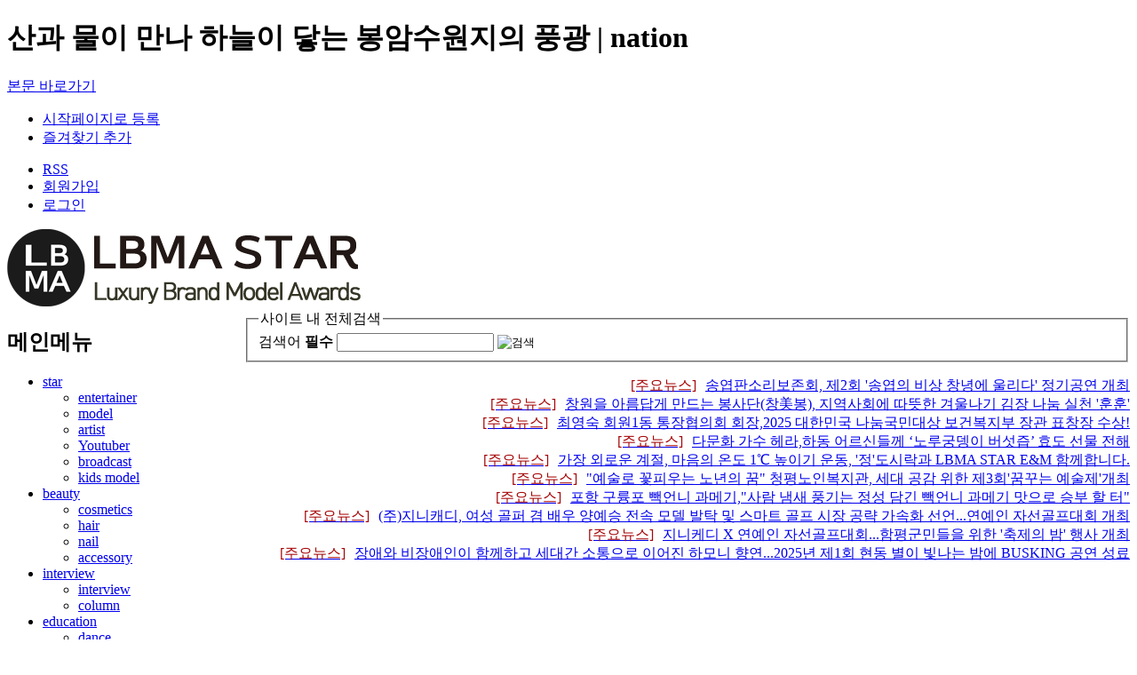

--- FILE ---
content_type: text/html; charset=utf-8
request_url: http://lbmastar.co.kr/news/viewpage.php?wr_id=5521
body_size: 49257
content:
<!doctype html>
<html lang="ko">
<head>
<meta charset="utf-8">
<meta name="google-site-verification" content="-477rJd806GKMWw0CvXrtZ0hj6jlQK0aYc-cg0W1O2s" />
<meta http-equiv="imagetoolbar" content="no">
<meta http-equiv="X-UA-Compatible" content="IE=10,chrome=1">
<meta name="title" content="산과 물이 만나 하늘이 닿는 봉암수원지의 풍광">
<meta name="description" content="[LBMA STAR]2022년 남부지역 장마기간(6월 23일~7월 24일)이 24일 오전 사실상 소멸됐다.새벽까지 내린 장맛비가 소강되면서 오전 마산봉암수원지로 산책을 시작했다.이…">
<meta name="keywords" content="Travel, nation ,LBMASTAR" />
<meta rel="image_src" href="http://lbmastar.co.kr/data/file/news/1949227467_BPfdY846_ff4f66aa90a6010805bfb5c367180c6991d4584c.jpg"/>
<meta rel="author" content="안기한"/>
<meta property="og:title" content="산과 물이 만나 하늘이 닿는 봉암수원지의 풍광">
<meta property="og:type" content="website">
<meta property="og:url" content="http://lbmastar.co.kr/news/viewpage.php?wr_id=5521">
<meta property="og:image" content="http://lbmastar.co.kr/data/file/news/1949227467_BPfdY846_ff4f66aa90a6010805bfb5c367180c6991d4584c.jpg">
<meta property="og:image:width" content="500" />
<meta property="og:image:height" content="500" />
<meta property="og:site_name" content="LBMA STAR">
<meta property="og:description" content="[LBMA STAR]2022년 남부지역 장마기간(6월 23일~7월 24일)이 24일 오전 사실상 소멸됐다.새벽까지 내린 장맛비가 소강되면서 오전 마산봉암수원지로 산책을 시작했다.이…">
<meta name="twitter:card" content="summary_large_image" />
<meta name="twitter:url" content="http://lbmastar.co.kr/news/viewpage.php?wr_id=5521" />
<meta name="twitter:title" content="산과 물이 만나 하늘이 닿는 봉암수원지의 풍광" />
<meta name="twitter:description" content="[LBMA STAR]2022년 남부지역 장마기간(6월 23일~7월 24일)이 24일 오전 사실상 소멸됐다.새벽까지 내린 장맛비가 소강되면서 오전 마산봉암수원지로 산책을 시작했다.이…" />
<meta name="twitter:image" content="http://lbmastar.co.kr/data/file/news/1949227467_BPfdY846_ff4f66aa90a6010805bfb5c367180c6991d4584c.jpg" />
<link rel="canonical" href="http://lbmastar.co.kr/news/viewpage.php?wr_id=5521">
<title>산과 물이 만나 하늘이 닿는 봉암수원지의 풍광 | nation | LBMA STAR</title>

<link rel="stylesheet" href="http://lbmastar.co.kr/theme/type01/css/default.css">
<link rel="stylesheet" href="http://lbmastar.co.kr/theme/type01/skin/ins_main_rolling/rolling1//style.rolling1.css">
<link rel="stylesheet" href="http://lbmastar.co.kr/theme/type01/skin/board/basic/style.css">
<link rel="stylesheet" href="http://lbmastar.co.kr/plugin/ins_rotate/slick.css">
<link rel="stylesheet" href="http://lbmastar.co.kr/plugin/ins_rotate/slick-theme.css">
<link rel="stylesheet" href="http://lbmastar.co.kr/theme/type01/skin/ins_main_rotate/rotate3//style.rotate3.css">
<!--[if lte IE 8]>
<script src="http://lbmastar.co.kr/js/html5.js"></script>
<![endif]-->

<script>
// 자바스크립트에서 사용하는 전역변수 선언
var g5_url       = "http://lbmastar.co.kr";
var g5_bbs_url   = "http://lbmastar.co.kr/bbs";
var g5_is_member = "";
var g5_is_admin  = "";
var g5_is_mobile = "";
var g5_bo_table  = "news";
var g5_sca       = "";
var g5_editor    = "smarteditor2";
var g5_cookie_domain = "";
</script>
<script src="http://lbmastar.co.kr/js/jquery-1.8.3.min.js"></script>
<script src="http://lbmastar.co.kr/js/jquery.menu.js"></script>
<script src="http://lbmastar.co.kr/js/common.js"></script>
<script src="http://lbmastar.co.kr/js/wrest.js"></script>


<!--기존배너임 현재 안씀
<script type="text/javascript">
$(function () {
 	  var cssTop = parseInt($("#quick").css("top"));
 	  
	  $(window).scroll(function () {
		  var position = $(window).scrollTop();
		  //느리게 할경우 1000이상 빠르게 할경우 100이하
		  $("#quick").stop().animate({ "top": (position + cssTop) + "px" }, 300); 
  	  });
  
 	 var cssTop = parseInt($("#quick").css("top"));
 	
	  $(window).scroll(function () {
		  var position = $(window).scrollTop();
		  //느리게 할경우 1000이상 빠르게 할경우 100이하
		  $("#quick").stop().animate({ "top": (position + cssTop) + "px" }, 300);
  	 });
});
</script> 
-->

<!-- 퀵배너 스크립트 시작 -->
<script type="text/javascript">
$(function(){
    var $win = $(window);
    var top = $(window).scrollTop(); // 현재 스크롤바의 위치값을 반환합니다.

    /*사용자 설정 값 시작*/
    var speed          = 300;     // 따라다닐 속도 : "slow", "normal", or "fast" or numeric(단위:msec)
    var easing         = 'linear'; // 따라다니는 방법 기본 두가지 linear, swing
    var $layer         = $('#quick_banner_left'); // 레이어 셀렉팅
    var layerTopOffset = 0;   // 레이어 높이 상한선, 단위:px
    $layer.css('position', 'absolute');
    /*사용자 설정 값 끝*/

    // 스크롤 바를 내린 상태에서 리프레시 했을 경우를 위해
    if (top > 0 )
        $win.scrollTop(layerTopOffset+top);
    else
        $win.scrollTop(0);

    //스크롤이벤트가 발생하면
    $(window).scroll(function(){
        yPosition = $win.scrollTop() - 123;
        if (yPosition < 0)
        {
            yPosition = 0;
        }
        $layer.animate({"top":yPosition }, {duration:speed, easing:easing, queue:false});
    });
});

$(function(){
    var $win = $(window);
    var top = $(window).scrollTop(); // 현재 스크롤바의 위치값을 반환합니다.

    /*사용자 설정 값 시작*/
    var speed          = 300;     // 따라다닐 속도 : "slow", "normal", or "fast" or numeric(단위:msec)
    var easing         = 'linear'; // 따라다니는 방법 기본 두가지 linear, swing
    var $layer         = $('#quick_banner_right'); // 레이어 셀렉팅
    var layerTopOffset = 0;   // 레이어 높이 상한선, 단위:px
    $layer.css('position', 'absolute');
    /*사용자 설정 값 끝*/

    // 스크롤 바를 내린 상태에서 리프레시 했을 경우를 위해
    if (top > 0 )
        $win.scrollTop(layerTopOffset+top);
    else
        $win.scrollTop(0);

    //스크롤이벤트가 발생하면
    $(window).scroll(function(){
        yPosition = $win.scrollTop() - 123;
        if (yPosition < 0)
        {
            yPosition = 0;
        }
        $layer.animate({"top":yPosition }, {duration:speed, easing:easing, queue:false});
    });
});

</script> 
<!-- 퀵배너 스크립트 끝 -->

<script src="http://lbmastar.co.kr/plugin/ins_jquery_ui/jquery-ui.js"></script>
<script src="http://lbmastar.co.kr/plugin/ins_rolling/jquery.syaku.rolling.js"></script>
<script src="http://lbmastar.co.kr/plugin/ins_rotate/slick.min.js"></script>
</head>
<body>
<!-- 상단 시작 { -->
<div id="hd">
    <h1 id="hd_h1">산과 물이 만나 하늘이 닿는 봉암수원지의 풍광 | nation</h1>
	
    <div id="skip_to_container"><a href="#container">본문 바로가기</a></div>
            
  <div class="clear"></div>
	<div id="top_menu">
		<ul id="tnb1">
			<li><a href="#" rel="nofollow">시작페이지로 등록</a></li>
			<li><a href="#" rel="nofollow">즐겨찾기 추가</a></li>
		</ul>
		<ul id="tnb">
						<li><a href="http://lbmastar.co.kr/bbs/ins_rss_list.php" rel="nofollow">RSS</a></li>
			<li><a href="http://lbmastar.co.kr/bbs/register.php" rel="nofollow">회원가입</a></li>
			<li><a href="http://lbmastar.co.kr/bbs/login.php" rel="nofollow">로그인</a></li>
					</ul>
		<div class="clear"></div>
	</div>  

  
    <div id="hd_wrapper">
    	<!-- 상단레이아웃 배너 -->
		<!--
    	<div id="banner_high_top1">			
			<div>
						
			</div>
		</div>
       -->
       <!-- 
	   <div id="banner_high_top2">
				       		
	   </div>
	     -->
	   <div id="logo">
		   <a href="http://lbmastar.co.kr">
			<img alt="" src="http://lbmastar.co.kr/data/logo/LG00001/1794362915__1cd37216d3d0139aaa0c56e4ac59d77b4a4de558.gif" style="width:398px;height:auto;">		   </a>
	   </div>
	   

		<div style="float:right;">
		   <fieldset id="hd_sch">
			   <legend>사이트 내 전체검색</legend>
			   <form name="fsearchbox" method="get" action="http://lbmastar.co.kr/bbs/search.php" onsubmit="return fsearchbox_submit(this);">
			   <input type="hidden" name="sfl" value="wr_subject||wr_content">
			   <input type="hidden" name="sop" value="and">
			   <label for="sch_stx" class="sound_only">검색어<strong class="sound_only"> 필수</strong></label>
			   <input type="text" name="stx" id="sch_stx" maxlength="20">
			   <input type="image" id="sch_submit" src="http://lbmastar.co.kr/theme/type01/img/btn_search01.gif" value="검색">
			 </form>

				<script>
				function fsearchbox_submit(f)
				{
					if (f.stx.value.length < 2) {
						alert("검색어는 두글자 이상 입력하십시오.");
						f.stx.select();
						f.stx.focus();
						return false;
					}

					// 검색에 많은 부하가 걸리는 경우 이 주석을 제거하세요.
					var cnt = 0;
					for (var i=0; i<f.stx.value.length; i++) {
						if (f.stx.value.charAt(i) == ' ')
							cnt++;
					}

					if (cnt > 1) {
						alert("빠른 검색을 위하여 검색어에 공백은 한개만 입력할 수 있습니다.");
						f.stx.select();
						f.stx.focus();
						return false;
					}

					return true;
				}
				</script>
			</fieldset>
			<div class="clear"></div>
			
			<!-- 추가함 2017.03.30 시작-->
			<div id="rolling" >
				<ul id="rolling1">
		<li style="display:block; text-overflow:ellipsis; overflow:hidden; white-space:nowrap; text-align:right"><a href="http://lbmastar.co.kr/news/2025/12/26/5875.html" ><span style="color:#a50507; margin-right:10px;">[주요뉴스]</span>송엽판소리보존회, 제2회 '송엽의 비상 창녕에 울리다' 정기공연 개최</a></li>
		<li style="display:block; text-overflow:ellipsis; overflow:hidden; white-space:nowrap; text-align:right"><a href="http://lbmastar.co.kr/news/2025/12/14/5874.html" ><span style="color:#a50507; margin-right:10px;">[주요뉴스]</span>창원을 아름답게 만드는 봉사단(창美봉), 지역사회에 따뜻한 겨울나기 김장 나눔 실천 '훈훈'</a></li>
		<li style="display:block; text-overflow:ellipsis; overflow:hidden; white-space:nowrap; text-align:right"><a href="http://lbmastar.co.kr/news/2025/12/14/5873.html" ><span style="color:#a50507; margin-right:10px;">[주요뉴스]</span>최영숙 회원1동 통장협의회 회장,2025 대한민국 나눔국민대상 보건복지부 장관 표창장 수상!</a></li>
		<li style="display:block; text-overflow:ellipsis; overflow:hidden; white-space:nowrap; text-align:right"><a href="http://lbmastar.co.kr/news/2025/12/07/5872.html" ><span style="color:#a50507; margin-right:10px;">[주요뉴스]</span>다문화 가수 헤라,하동 어르신들께 ‘노루궁뎅이 버섯즙’ 효도 선물 전해</a></li>
		<li style="display:block; text-overflow:ellipsis; overflow:hidden; white-space:nowrap; text-align:right"><a href="http://lbmastar.co.kr/news/2025/12/07/5871.html" ><span style="color:#a50507; margin-right:10px;">[주요뉴스]</span>가장 외로운 계절, 마음의 온도 1℃ 높이기 운동, '정'도시락과 LBMA STAR E&M 함께합니다.</a></li>
		<li style="display:block; text-overflow:ellipsis; overflow:hidden; white-space:nowrap; text-align:right"><a href="http://lbmastar.co.kr/news/2025/12/07/5870.html" ><span style="color:#a50507; margin-right:10px;">[주요뉴스]</span>"예술로 꽃피우는 노년의 꿈" 청평노인복지관, 세대 공감 위한 제3회'꿈꾸는 예술제'개최</a></li>
		<li style="display:block; text-overflow:ellipsis; overflow:hidden; white-space:nowrap; text-align:right"><a href="http://lbmastar.co.kr/news/2025/11/11/5869.html" ><span style="color:#a50507; margin-right:10px;">[주요뉴스]</span>포항 구륭포  빽언니 과메기,"사람 냄새 풍기는 정성 담긴 빽언니 과메기 맛으로 승부 할 터"</a></li>
		<li style="display:block; text-overflow:ellipsis; overflow:hidden; white-space:nowrap; text-align:right"><a href="http://lbmastar.co.kr/news/2025/11/10/5868.html" ><span style="color:#a50507; margin-right:10px;">[주요뉴스]</span>(주)지니캐디, 여성 골퍼 겸 배우 양예승 전속 모델 발탁 및 스마트 골프 시장 공략 가속화 선언...연예인 자선골프대회 개최</a></li>
		<li style="display:block; text-overflow:ellipsis; overflow:hidden; white-space:nowrap; text-align:right"><a href="http://lbmastar.co.kr/news/2025/11/09/5867.html" ><span style="color:#a50507; margin-right:10px;">[주요뉴스]</span>지니케디 X 연예인 자선골프대회...함평군민들을 위한 '축제의 밤' 행사 개최</a></li>
		<li style="display:block; text-overflow:ellipsis; overflow:hidden; white-space:nowrap; text-align:right"><a href="http://lbmastar.co.kr/news/2025/11/04/5866.html" ><span style="color:#a50507; margin-right:10px;">[주요뉴스]</span>장애와 비장애인이 함께하고 세대간 소통으로 이어진 하모니 향연...2025년 제1회 현동 별이 빛나는 밤에 BUSKING 공연 성료</a></li>
	</ul>

<script>
	var jrolling2 = $('#rolling1').jrolling({
		'items': '#rolling1 li',
		'width': '400px',
		'height': '15px',
		'auto': true,
		'move': 'up'
	});
</script>			</div>
			<!-- 추가함 2017.03.30 끝-->
		</div>		
        <div class="clear"></div>
    </div>

    <nav id="gnb">
        <h2>메인메뉴</h2>
        <ul id="gnb_1dul">
                     
            <li class="gnb_1dli" style="z-index:999">
                <a href="/news/viewpage.php?nk=10&nks=0" class="gnb_1da" style="">star</a>
                <ul class="gnb_2dul">
                    <li class="gnb_2dli"><a href="/news/viewpage.php?nk=10&nks=1010" class="gnb_2da">entertainer</a></li>
                                    <li class="gnb_2dli"><a href="/news/viewpage.php?nk=10&nks=1040" class="gnb_2da">model</a></li>
                                    <li class="gnb_2dli"><a href="/news/viewpage.php?nk=10&nks=1080" class="gnb_2da">artist</a></li>
                                    <li class="gnb_2dli"><a href="/news/viewpage.php?nk=10&nks=1090" class="gnb_2da">Youtuber</a></li>
                                    <li class="gnb_2dli"><a href="/news/viewpage.php?nk=10&nks=10a0" class="gnb_2da">broadcast</a></li>
                                    <li class="gnb_2dli"><a href="/news/viewpage.php?nk=10&nks=10b0" class="gnb_2da">kids model</a></li>
                </ul>
         </li>
                        
            <li class="gnb_1dli" style="z-index:998">
                <a href="/news/viewpage.php?nk=20&nks=0" class="gnb_1da" style="">beauty</a>
                <ul class="gnb_2dul">
                    <li class="gnb_2dli"><a href="/news/viewpage.php?nk=20&nks=2010" class="gnb_2da">cosmetics</a></li>
                                    <li class="gnb_2dli"><a href="/news/viewpage.php?nk=20&nks=2020" class="gnb_2da">hair</a></li>
                                    <li class="gnb_2dli"><a href="/news/viewpage.php?nk=20&nks=2050" class="gnb_2da">nail</a></li>
                                    <li class="gnb_2dli"><a href="/news/viewpage.php?nk=20&nks=2060" class="gnb_2da">accessory</a></li>
                </ul>
         </li>
                        
            <li class="gnb_1dli" style="z-index:997">
                <a href="/news/viewpage.php?nk=30&nks=0" class="gnb_1da" style="">interview</a>
                <ul class="gnb_2dul">
                    <li class="gnb_2dli"><a href="/news/viewpage.php?nk=30&nks=3010" class="gnb_2da">interview</a></li>
                                    <li class="gnb_2dli"><a href="/news/viewpage.php?nk=30&nks=3020" class="gnb_2da">column</a></li>
                </ul>
         </li>
                        
            <li class="gnb_1dli" style="z-index:996">
                <a href="/news/viewpage.php?nk=40&nks=0" class="gnb_1da" style="">education</a>
                <ul class="gnb_2dul">
                    <li class="gnb_2dli"><a href="/news/viewpage.php?nk=40&nks=4080" class="gnb_2da">dance</a></li>
                                    <li class="gnb_2dli"><a href="/news/viewpage.php?nk=40&nks=40a0" class="gnb_2da">walking</a></li>
                                    <li class="gnb_2dli"><a href="/news/viewpage.php?nk=40&nks=40b0" class="gnb_2da">pose</a></li>
                                    <li class="gnb_2dli"><a href="/news/viewpage.php?nk=40&nks=40c0" class="gnb_2da">photo</a></li>
                                    <li class="gnb_2dli"><a href="/news/viewpage.php?nk=40&nks=40d0" class="gnb_2da">education</a></li>
                </ul>
         </li>
                        
            <li class="gnb_1dli" style="z-index:995">
                <a href="/news/viewpage.php?nk=50&nks=0" class="gnb_1da" style="">health</a>
                <ul class="gnb_2dul">
                    <li class="gnb_2dli"><a href="/news/viewpage.php?nk=50&nks=5010" class="gnb_2da">hospital introduction</a></li>
                                    <li class="gnb_2dli"><a href="/news/viewpage.php?nk=50&nks=5020" class="gnb_2da">health information</a></li>
                </ul>
         </li>
                        
            <li class="gnb_1dli" style="z-index:994">
                <a href="/news/viewpage.php?nk=60&nks=0" class="gnb_1da" style="">Award</a>
                <ul class="gnb_2dul">
                    <li class="gnb_2dli"><a href="/news/viewpage.php?nk=60&nks=6010" class="gnb_2da">LBMA Kids model</a></li>
                                    <li class="gnb_2dli"><a href="/news/viewpage.php?nk=60&nks=6020" class="gnb_2da">LBMA Fashion Week</a></li>
                                    <li class="gnb_2dli"><a href="/news/viewpage.php?nk=60&nks=6030" class="gnb_2da">LBMA Senior model</a></li>
                                    <li class="gnb_2dli"><a href="/news/viewpage.php?nk=60&nks=6040" class="gnb_2da">awards</a></li>
                </ul>
         </li>
                        
            <li class="gnb_1dli" style="z-index:993">
                <a href="/news/viewpage.php?nk=70&nks=0" class="gnb_1da" style="">Fashion</a>
                         </li>
                        
            <li class="gnb_1dli" style="z-index:992">
                <a href="/news/viewpage.php?nk=80&nks=0" class="gnb_1da" style="">partner</a>
                         </li>
                        
            <li class="gnb_1dli" style="z-index:991">
                <a href="/news/viewpage.php?nk=90&nks=0" class="gnb_1da" style="">Travel</a>
                <ul class="gnb_2dul">
                    <li class="gnb_2dli"><a href="/news/viewpage.php?nk=90&nks=9010" class="gnb_2da">nation</a></li>
                                    <li class="gnb_2dli"><a href="/news/viewpage.php?nk=90&nks=9020" class="gnb_2da">international</a></li>
                                    <li class="gnb_2dli"><a href="/news/viewpage.php?nk=90&nks=9030" class="gnb_2da">information</a></li>
                                    <li class="gnb_2dli"><a href="/news/viewpage.php?nk=90&nks=9040" class="gnb_2da">gourmet restaurant</a></li>
                </ul>
         </li>
                        
            <li class="gnb_1dli" style="z-index:990">
                <a href="/news/viewpage.php?nk=a0&nks=0" class="gnb_1da" style="">society</a>
                <ul class="gnb_2dul">
                    <li class="gnb_2dli"><a href="/news/viewpage.php?nk=a0&nks=a020" class="gnb_2da">society</a></li>
                                    <li class="gnb_2dli"><a href="/news/viewpage.php?nk=a0&nks=a010" class="gnb_2da">politics</a></li>
                                    <li class="gnb_2dli"><a href="/news/viewpage.php?nk=a0&nks=a030" class="gnb_2da">culture</a></li>
                </ul>
         </li>
                    </ul>
    </nav>
	
</div>

<!-- } 상단 끝 -->


<!-- 콘텐츠 시작 { -->
<div id="wrapper">

    <div id="container">
	<!-- 퀵배너 이미지 시작 -->
	
	<div style="position:absolute;z-index:100; left:-180px; width:120px;">		
					
	</div>	

	<div style="position:absolute;z-index:100; left:1040px; width:120px;">
					</div> 
	
	<!-- 퀵배너 이미지 끝 --><div style="border-top:1px solid #cccccc;"></div>
<div style="float:left; width:750px; margin-top:20px;">


<script src="http://lbmastar.co.kr/js/viewimageresize.js"></script>

<!-- 게시물 읽기 시작 { -->
<div id="bo_v_table">nation</div>

<article id="bo_v" style="width:100%">
    <header>
        <div id="bo_v_title">
            산과 물이 만나 하늘이 닿는 봉암수원지의 풍광        </div>
    </header>
	    <section id="bo_v_info">
        
        <div style="float:left;">기사입력 2022-07-25 08:36&nbsp;&nbsp;&nbsp;최종편집 LBMA STAR</div>
        <div style="float:right;">작성자 안기한</div>
		<div class="clear"></div>
    </section>



    
    <!-- 첨부파일 시작 { -->

    <!-- } 첨부파일 끝 -->
    

  <!-- 관련 링크 삭제함 안쓰니깐. -->



    <section id="bo_v_atc">
        <h2 id="bo_v_atc_title">본문</h2>


        <!-- 본문 내용 시작 { -->
        <div id="bo_v_con">
        	<div class="ifram_bbs" >
        		<iframe title="'안기자가 만드는 세상'에서 업로드한 동영상" width="640" height="360" src="https://play-tv.kakao.com/embed/player/cliplink/430682960?service=player_share" allowfullscreen frameborder="0" scrolling="no" allow="autoplay; fullscreen; encrypted-media"></iframe>        	</div>
        <p><strong>[LBMA STAR]</strong>2022년 남부지역 장마기간(6월 23일~7월 24일)이 24일 오전 사실상 소멸됐다.새벽까지 내린 장맛비가 소강되면서 오전 마산봉암수원지로 산책을 시작했다.이번 장마는 건장마로 31.4일 동안 17일간 강수일수를 기록했다.</p>
<p class="body_img_caption"> </p>
<table border="0" width="599" cellspacing="3" align="center"><tbody><tr><td>
<table border="0" cellspacing="1" cellpadding="0" bgcolor="#666666"><tbody><tr><td bgcolor="#FFFFFF"><img src="http://www.lbmastar.co.kr/data/aeditor_img/2207/1949227467_0E7Y5y3n_ac12036eb3efbcf07b824ce2bf2ebb38489be478.jpg" width="599" alt="1949227467_0E7Y5y3n_ac12036eb3efbcf07b82" /></td>
</tr></tbody></table><table border="0" width="100%" cellspacing="0" cellpadding="2"><tbody><tr><td style="font-size:9pt;color:#ffffff;font-family:verdana, '굴림';line-height:12pt;letter-spacing:-1px;" bgcolor="#999999">▲ 봉암수원지     ©LBMA STAR</td>
</tr></tbody></table></td>
</tr></tbody></table><p><br /><br /></p>
<p>봉암수원지 입구 창원시 공영 주차장에 차량을 주차하고 수원지로 향하는 발걸음이 가볍다는 생각이 들었다.</p>
<p> </p>
<p>공영주차장이 조성되기 전에는 차량주차로 스트레스를 받았기 때문이다.주차장 아래에는 화장실도 생겨 생리현상의 문제점도 해결하게 됐다.그만큼 이곳을 오지 않았다는 증거지만 시민들의 편의를 위해 조성되었다는 점에 감사할 뿐이다.</p>
<p> </p>
<p>새벽까지 내린 장맛비로 산에서 내려오는 물줄기와 그늘이 산책을 즐겁게했고 힐링을 선물했다.새로 정비된 산책로는 많은 시민들과 애완견들의 발걸음을 수원지로 향하게 했다.</p>
<p> </p>
<p>수원지 첫 입구에는 1966년 9월 15일 진해 교육기지사령부 상남훈련연대 소속의 벽암지 유격교육대가 설치된 흔적이 있다.현재는 훈련 구조물만 남아있는 상태로 1979년 3월까지 운영됐다.</p>
<table border="0" width="599" cellspacing="3" align="center"><tbody><tr><td>
<table border="0" cellspacing="1" cellpadding="0" bgcolor="#666666"><tbody><tr><td bgcolor="#FFFFFF"><img src="http://www.lbmastar.co.kr/data/aeditor_img/2207/1949227467_RAISk7OX_fbfe4deb6e00470e5260d9cb1bdbcf92bd33e731.jpg" width="599" alt="1949227467_RAISk7OX_fbfe4deb6e00470e5260" /></td>
</tr></tbody></table><table border="0" width="100%" cellspacing="0" cellpadding="2"><tbody><tr><td style="font-size:9pt;color:#ffffff;font-family:verdana, '굴림';line-height:12pt;letter-spacing:-1px;" bgcolor="#999999">▲ 봉암수원지     ©LBMA STAR</td>
</tr></tbody></table></td>
</tr></tbody></table><p><br /><br /><br /></p>
<p>한번 해병은 영원한 해병이란말 처럼 벽암지 유격교육대는 암벽 자체가 험지였고 추락의 공포감을 느낄 수 있는 충분한 장소로 꼽혔다.</p>
<p> </p>
<p>봉암수원지를 향하다 보면 팔용산 등산로 코스와 연계되면서 여러곳에서 안내 표지판을 쉽게 접할 수 있고 가족과 연인들 함께 동행한 분들이 잠시 쉴 수있는 힐링 공간들이 많다. 그리고 산책로를 걸으면서 아름다운 시를 감상할 수 있다.또한 수원지로 향하는 중간 부분에는 창원 봉암수원지 어린이 놀이터가 있어 아이들이 자연속에서 나무로 만든 놀이터에서 재밌고 즐거운 시간을 보낼 수 있다.</p>
<table border="0" width="599" cellspacing="3" align="center"><tbody><tr><td>
<table border="0" cellspacing="1" cellpadding="0" bgcolor="#666666"><tbody><tr><td bgcolor="#FFFFFF"><img src="http://www.lbmastar.co.kr/data/aeditor_img/2207/1949227467_SAYbt8p6_65b42cd8d2afee03abad4ab3d39f7d6048ddbbc3.jpg" width="599" alt="1949227467_SAYbt8p6_65b42cd8d2afee03abad" /></td>
</tr></tbody></table><table border="0" width="100%" cellspacing="0" cellpadding="2"><tbody><tr><td style="font-size:9pt;color:#ffffff;font-family:verdana, '굴림';line-height:12pt;letter-spacing:-1px;" bgcolor="#999999">▲ 봉암수원지     ©LBMA STAR</td>
</tr></tbody></table></td>
</tr></tbody></table><p class="body_img_caption"><br /><br /><br /></p>
<p>수원지 정산에 오르면 작은 탄성과 함께 가슴이 확트이는 묘한 느낌이 든다.</p>
<p> </p>
<p>잔잔한 수원지 수면위에 떠오르는 잉어와 치어들이 나를 반기며 자연은 시원한 바람으로 나를 안긴다.수원지 둘레길 산책로는 한 방향 걷기를 원칙으로 하고 있다.애견과 함께 산책로 이용시 목줄 착용과 배설물은 즉시 수거해야 하지만 아직까지 양심없는 애견주들이 있어 인상을 찌푸리게 하고 있다.산과 산 사이에 생긴 봉암수원지는 사실상 힐링공간으로 바뀐지 그리 오래되지 않은 가슴 아픈 역사가 숨겨져 있다.</p>
<p> </p>
<p>일제강점기인 1930년에 반룡산(지금의 팔용산) 계곡에 지은 수원지이다. 일제시대 마산에 거주하던 일본인과 일제 부역자들에게 물을 공급하기 위해 지은 것이 바로 봉암수원지이기 때문이다.</p>
<table border="0" width="599" cellspacing="3" align="center"><tbody><tr><td>
<table border="0" cellspacing="1" cellpadding="0" bgcolor="#666666"><tbody><tr><td bgcolor="#FFFFFF"><img src="http://www.lbmastar.co.kr/data/aeditor_img/2207/1949227467_IQKLh1fu_68b6e91b7dd97532c756ac5dc4cdc1b9417233c2.jpg" width="599" alt="1949227467_IQKLh1fu_68b6e91b7dd97532c756" /></td>
</tr></tbody></table><table border="0" width="100%" cellspacing="0" cellpadding="2"><tbody><tr><td style="font-size:9pt;color:#ffffff;font-family:verdana, '굴림';line-height:12pt;letter-spacing:-1px;" bgcolor="#999999">▲ 봉암수원지     ©LBMA STAR</td>
</tr></tbody></table></td>
</tr></tbody></table><p class="body_img_caption"><br /><br /><br /></p>
<p>봉암수원지와 팔용산에는 돌탑이 많다는 것이 특징이다.둘레길 중간에는 팔용산에서 내려오는 작은 냇가를 지나면 수원지의 핵심인 정자와 돌탑이 양옆으로 세워져 있다.마치 수원지의 수호신처럼 돌탑의 신비로움감과 무게감을 안겨줬다.산과 산사이에 모인 수원지의 물은 하늘과 물에 잠긴 나무들이 또다른 세상을 보여주며 감탄사를 불러 일으켰다.</p>
<p> </p>
<p class="body_img_caption">수원지 반대편 정자에 앉아 수원지를 바라보면 마치 옛 선비가 되어 시 한수를 써내려 간다.</p>
<p> </p>
<p>산사이 물과 하늘이 닿는 수원지가 비록 아픈 역사를 간직하고 있지만 지금 우리에게 소중한 자연과 힐링을 주는 희망 공간으로 수원지 하늘이 수면에 닿는 정점은 하늘이 하늘이 아니었고 나무가 나무가 아니였음을 알게되면서 우리는 다시 자연에서 일상으로 되돌아가야됨을 깨닫게 된다.</p>
<p> </p>
<table border="0" width="599" cellspacing="3" align="center"><tbody><tr><td>
<table border="0" cellspacing="1" cellpadding="0" bgcolor="#666666"><tbody><tr><td bgcolor="#FFFFFF"><img src="http://www.lbmastar.co.kr/data/aeditor_img/2207/1949227467_GRhMOAXY_6623e570321d1c7d7dde546e33779db9369eb96f.jpg" width="599" alt="1949227467_GRhMOAXY_6623e570321d1c7d7dde" /></td>
</tr></tbody></table><table border="0" width="100%" cellspacing="0" cellpadding="2"><tbody><tr><td style="font-size:9pt;color:#ffffff;font-family:verdana, '굴림';line-height:12pt;letter-spacing:-1px;" bgcolor="#999999">▲ 봉암수원지     ©LBMA STAR</td>
</tr></tbody></table></td>
</tr></tbody></table><p>마산시사 및 한국지명유래집(경상편)애는 옛날 하늘에서 여덟 마리의 용(龍)이 내려와 앉았다고 해서 붙여진 이름이 팔용산(八龍山 해발 328m)이다. 팔용산은 옛 창원시와 마산시 사이에 있다. '신증동국여지승람'(1530년)에는 반룡산(盤龍山)이라는 이름으로도 등장한다. 반룡산이 창원도호부에서 남쪽으로 7리에 있다고 기록돼 있다.</p>
<p> </p>
<p>'반'(盤)은 동쪽을 뜻하는데, 용마산(龍馬山)의 동쪽에 있는 산이라는 뜻에서 그 이름이 유래됐다고 한다. 점차 반룡이 판룡→팔룡→팔용으로 변한 것이다. 산의 저수지에서 용 여덟 마리가 살다가 승천해 붙여졌다는 설도 있다.</p>
<p> </p>
<p>봉암수원지는 석축 콘크리트 구조이며 자연유하식이고 저수량은 60만㎥이다. 원형이 잘 남아 있어 당시의 축조 기술을 알 수 있는 자료로 가치가 있다. 봉암수원지는 경상남도 창원시 마산회원구 봉암동 산1-12번지에 있으며, 2005년 9월 14일 국가등록문화재로 지정됐다.</p>
<p> </p>
<p>우리는 계절마다 다른 색 다른 수원지의 아름다운 풍광을 잘보전하여 후손들에게 물려 주어야하는 책무가 있다.  무더위 시원한 바람과 그늘이 많은 수원지와 팔용산은 쾌적한 트레킹 코스로 충분하다.</p>
<p> </p></div>
                <!-- } 본문 내용 끝 -->
		
		<!-- 다음 기사송고 시작 -->
				<!-- 다음 기사송고 끝 -->
    </section>
	
		
	<div style="margin-bottom:20px; text-align:center;"><iframe width="480" height="100" src="https://www.kodcad.kr/ad/176/63dc4ec7a45b1240853987c0109b6ef5.html" allowTransparency = "true" marginwidth="0" marginheight="0" hspace="0" vspace="0" frameborder="0" scrolling="no" ></iframe>	</div>

	    	<script src="https://developers.kakao.com/sdk/js/kakao.min.js"></script>
	
	<script>
	    // 사용할 앱의 Javascript 키를 설정해 주세요.
	    Kakao.init("42b6faf0612a431e1698a1af6e249a23");
	    	    var kakao_label = '산과 물이 만나 하늘이 닿는 봉암수원지의 풍광';
	    var kakao_talk_img_url = '';
	    var kakao_url = 'http://lbmastar.co.kr/news/viewpage.php?wr_id=5521';
		console.log(kakao_url);
	</script>
	<script src="http://lbmastar.co.kr/js/kakaoStory.js?v=1"></script><!-- 카카오 스토리 공유 인클루드 -->
<script>
	var facebook_url = 'http://lbmastar.co.kr/news/viewpage.php?wr_id=5521';
	var twiter_url = 'http://lbmastar.co.kr/news/viewpage.php?wr_id=5521';
</script>

<script src="http://lbmastar.co.kr/js/bandLinkShare.js?v=2"></script><!-- 밴드 공유 인클루드 -->
<script src="http://lbmastar.co.kr/js/naverLinkShare.js?v=2"></script><!-- 네이버 블로그 공유 인클루드 -->
<script src="http://lbmastar.co.kr/js/facebookLike.js"></script><!-- 페이스북 좋아요 인클루드-->
<script src="http://lbmastar.co.kr/js/twitterLike.js"></script><!-- 트위터 트윗하기 인클루드 -->
<ul id="bo_v_sns">
    <li><a href="http://lbmastar.co.kr/bbs/sns_send.php?longurl=http%3A%2F%2Flbmastar.co.kr%2Fnews%2Fviewpage.php%3Fwr_id%3D5521&amp;title=%EC%82%B0%EA%B3%BC+%EB%AC%BC%EC%9D%B4+%EB%A7%8C%EB%82%98+%ED%95%98%EB%8A%98%EC%9D%B4+%EB%8B%BF%EB%8A%94+%EB%B4%89%EC%95%94%EC%88%98%EC%9B%90%EC%A7%80%EC%9D%98+%ED%92%8D%EA%B4%91&amp;sns=facebook" target="_blank"><img src="http://lbmastar.co.kr/plugin/sns/icon/facebook.png" alt="페이스북으로 보내기"></a></li>
    <li><a href="http://lbmastar.co.kr/bbs/sns_send.php?longurl=http%3A%2F%2Flbmastar.co.kr%2Fnews%2Fviewpage.php%3Fwr_id%3D5521&amp;title=%EC%82%B0%EA%B3%BC+%EB%AC%BC%EC%9D%B4+%EB%A7%8C%EB%82%98+%ED%95%98%EB%8A%98%EC%9D%B4+%EB%8B%BF%EB%8A%94+%EB%B4%89%EC%95%94%EC%88%98%EC%9B%90%EC%A7%80%EC%9D%98+%ED%92%8D%EA%B4%91&amp;sns=twitter" target="_blank"><img src="http://lbmastar.co.kr/plugin/sns/icon/twitter.png" alt="트위터로 보내기"></a></li>
    <li><a href="http://lbmastar.co.kr/bbs/sns_send.php?longurl=http%3A%2F%2Flbmastar.co.kr%2Fnews%2Fviewpage.php%3Fwr_id%3D5521&amp;title=%EC%82%B0%EA%B3%BC+%EB%AC%BC%EC%9D%B4+%EB%A7%8C%EB%82%98+%ED%95%98%EB%8A%98%EC%9D%B4+%EB%8B%BF%EB%8A%94+%EB%B4%89%EC%95%94%EC%88%98%EC%9B%90%EC%A7%80%EC%9D%98+%ED%92%8D%EA%B4%91&amp;sns=gplus" target="_blank"><img src="http://lbmastar.co.kr/plugin/sns/icon/gplus.png" alt="구글플러스로 보내기"></a></li>
            <li><a id="kakaostory-share-button" href="javascript:KakaoshareStory();" ><img src="http://lbmastar.co.kr/plugin/sns/icon/kakaostory.png" alt="카카스토리로 보내기"></a></li>
        <li><a href="javascript:Bandlink_send('http%3A%2F%2Flbmastar.co.kr' ,'%2Fnews%2Fviewpage.php%3Fwr_id%3D5521');" ><img src="http://lbmastar.co.kr/plugin/sns/icon/bandlink.png" alt="밴드로 보내기"></a></li>
    <li><a href="javascript:Naverlink_send('산과 물이 만나 하늘이 닿는 봉암수원지의 풍광','http%3A%2F%2Flbmastar.co.kr' ,'%2Fnews%2Fviewpage.php%3Fwr_id%3D5521');" ><img src="http://lbmastar.co.kr/plugin/sns/icon/naverlink.png" alt="네이버 블로그로 보내기"></a></li>
    <li class="fb-like" data-href="http://lbmastar.co.kr/news/viewpage.php?wr_id=5521" data-layout="button_count" data-action="like" data-size="small" data-show-faces="true" data-share="false"></li>
  <!--  <li><a href="https://twitter.com/share" class="twitter-share-button" data-url="http://lbmastar.co.kr/news/viewpage.php?wr_id=5521" data-text="산과 물이 만나 하늘이 닿는 봉암수원지의 풍광" >Tweet</a></li>-->
  	<li style="float: right;"><a href="http://lbmastar.co.kr/bbs/print.php?wr_id=5521" target="_blank" onClick="win_print(this.href); return false;"><img alt="인쇄하기" src="http://lbmastar.co.kr/plugin/sns/icon/icon_print.gif"></a></li>
</ul>

    
    <!-- 게시물 상단 버튼 시작 { -->

    <!-- } 게시물 상단 버튼 끝 -->

</article>
<!-- } 게시판 읽기 끝 -->

<script>


//프린트 아이콘 클릭시 이벤트 발생 함수.
var win_print = function(href) {
	var new_win=window.open(href, 'win_print', 'left=100,top=100,width=700,height=600,scrollbars=1');
	  // new_win.focus();
}

//모든 p 태그이면서 &nbsp 제거 함수 
$("#bo_v_con > p").each(function(i, e){
	if($(this).html() == '&nbsp;'){
		$(this).remove();
	}
});


/*
*/
</script>

<script>
$(function() {
    $("a.view_image").click(function() {
        window.open(this.href, "large_image", "location=yes,links=no,toolbar=no,top=10,left=10,width=10,height=10,resizable=yes,scrollbars=no,status=no");
        return false;
    });

    // 추천, 비추천
    $("#good_button, #nogood_button").click(function() {
        var $tx;
        if(this.id == "good_button")
            $tx = $("#bo_v_act_good");
        else
            $tx = $("#bo_v_act_nogood");

        excute_good(this.href, $(this), $tx);
        return false;
    });

    // 이미지 리사이즈
    $("#bo_v_atc").viewimageresize();
});

$(window).load(function(){
    $(".바탕글").css("margin-left", "0px");
});

function excute_good(href, $el, $tx)
{
    $.post(
        href,
        { js: "on" },
        function(data) {
            if(data.error) {
                alert(data.error);
                return false;
            }

            if(data.count) {
                $el.find("strong").text(number_format(String(data.count)));
                if($tx.attr("id").search("nogood") > -1) {
                    $tx.text("이 글을 비추천하셨습니다.");
                    $tx.fadeIn(200).delay(2500).fadeOut(200);
                } else {
                    $tx.text("이 글을 추천하셨습니다.");
                    $tx.fadeIn(200).delay(2500).fadeOut(200);
                }
            }
        }, "json"
    );
}
</script>
<!-- } 게시글 읽기 끝 -->
</div>


<div style="float:right; width:220px; margin-top:40px;">
		<div style="margin-bottom:20px; text-align:center;">
	<a href="http://lbmastar.co.kr/bbs/ad_link.php?b_no=B00008" target="_blank" rel="nofollow"><img alt="" src="http://lbmastar.co.kr/data/banner/B00008/1949227467__8bb3a6d48eb64ff90dc54d95716bb845f148cea8.jpg" style="width:220px;height:auto;"></a>	</div>
	
		<div style="margin-bottom:20px; text-align:center;">
	<!-- 220 443 -->
	<!-- <img alt="" src="http://lbmastar.co.kr/theme/type01/img/temp/rotate_img.gif"> -->
	
<div class="rotate3_wraper">
	<div class="rotate3_box_subject">
		PHOTO news
	</div>
	<div class="rotate3_one-time" style="">
					<a href="http://lbmastar.co.kr/news/2020/10/05/4933.html">
				<img style="width: 180px;height: 120px;" alt="권다민 톱 모델, 제9회 럭셔리브랜드 모델어워즈 글로벌 패션위크 2021 심사위원 위촉!" src="http://lbmastar.co.kr/data/file/news/1949228014_LnfD05s7_9c9d79a73d42bf4706f53386c7f2bae5019324e0.jpg">
				<div class="rotate3_subject">
					권다민 톱 모델, 제9회 럭셔리...				</div>
				<div class="rotate3_content">
					[LBMA STAR]권다민 톱 모델이 제9회 럭셔리브랜...				</div>
			</a>
					<a href="http://lbmastar.co.kr/news/2021/05/17/5204.html">
				<img style="width: 180px;height: 120px;" alt="박신혜, 청아한 여름 향기 가득한 화보 공개" src="http://lbmastar.co.kr/data/file/news/33480567_kSOFepCE_7c173c198cb83873c61e8fa4b27c6327644664c4.jpg">
				<div class="rotate3_subject">
					박신혜, 청아한 여름 향기 가득...				</div>
				<div class="rotate3_content">
					[LBMA STAR]대현(대표 신현균)이 전개하는 여성...				</div>
			</a>
					<a href="http://lbmastar.co.kr/news/2021/09/06/5323.html">
				<img style="width: 180px;height: 120px;" alt="몽클레르 지니어스 2021 2 몽클레르 1952 – 여성 가을 겨울 컬렉션" src="http://lbmastar.co.kr/data/file/news/33480567_vYkBZN6u_d34c576f37ee34e18b91e5038f98d36153a06cef.jpg">
				<div class="rotate3_subject">
					몽클레르 지니어스 2021 2 ...				</div>
				<div class="rotate3_content">
					[LBMA STAR]이탈리아 럭셔리 브랜드 몽클레르가 ...				</div>
			</a>
				
		
	</div>
</div>

<script>
$(".rotate3_one-time").slick({
	infinite: true,
    speed: 300,
    slidesToShow: 1,
    variableWidth:false,
    adaptiveHeight: true,
    autoplay: true,
    prevArrow:'<img class="a-left control-c prev slick-prev" style="width: 20px;height: 30px;" src="http://lbmastar.co.kr/theme/type01/skin/ins_main_rotate/rotate1/img/rotate_left.gif">',
    nextArrow:'<img class="a-right control-c next slick-next" style="width: 21px;height: 30px;" src="http://lbmastar.co.kr/theme/type01/skin/ins_main_rotate/rotate1/img/rotate_right.gif" >'
  });

	//마우스 이벤트
// 	$('.slider-nav img').on('mouseenter', function(){
// 		var index = $('.slider-nav img').index(this);
// 		$('.slider-for').slick('slickGoTo', index); //nav img 이벤트 대로 큰이미지 이동
// 		$('.slider-for').slick('slickPause'); //action이벤트 멈춤
// 	}).on('mouseleave', function(){//마우스에서 벗어나면
// 		$('.slider-for').slick('slickPlay'); //action이벤트 다시 시작
// 	});

// 	var slider = new IdealImageSlider.Slider({
// 	    selector: '.slider-nav',
// 	    onInit: function(){
// 	        console.log('onInit');
// 	    },
// 	    onStart: function(){
// 	        console.log('onStart');
// 	    },
// 	    onStop: function(){
// 	        console.log('onStop');
// 	    },
// 	    onDestroy: function(){
// 	        console.log('onDestroy');
// 	    },
// 	    beforeChange: function(){
// 	        console.log('beforeChange');
// 	    },
// 	    afterChange: function(){
// 	        console.log('afterChange');
// 	    },
// 	    gotoSlide :function(index){
// 		    console.log(index);
// 	    }	
// 	});

// 	$(".slider-nav").on("mouseenter", function(){
// 		console.log('ddd');
// 	});
	

</script>	</div>

	<div style="margin-bottom:20px; text-align:center;">
	<a href="http://lbmastar.co.kr/bbs/ad_link.php?b_no=B00012" target="_blank" rel="nofollow"><img alt="" src="http://lbmastar.co.kr/data/banner/B00012/3690555784__ed46081f3f882ae20017a453aa247f84dc0ff2d9.jpg" style="width:204px;height:auto;"></a>	</div>

	<div style="margin-bottom:20px; text-align:center;">
		</div>

	<div style="margin-bottom:20px; text-align:center;">
		</div>

	<div style="margin-bottom:20px;">
	<!-- 주간베스트 -->
	<div style="width:218px;">
	<div style="font-size:16px; font-weight:bold; color:#ebebeb; padding:10px; background-color:#1f1f1f;">
		가장많이 읽은 기사
	</div>
	
	<div style="border:1px solid #d7d7d7; padding-bottom:10px;">
				
		<div style="margin-top:10px;">
			<div style="float:left; margin:0 10px; color:#eb0b25; font-size:13px; font-weight:bold;">
			01			</div>
			<div style="float:left; width:170px; font-size:12px;">
				<a href="http://lbmastar.co.kr/news/viewpage.php?wr_id=5870" style="color:#636363;">"예술로 꽃피우는 노년의 꿈" 청평노인복지관,</a>
			</div>
			<div class="clear"></div>
		</div>	
				
		<div style="margin-top:10px;">
			<div style="float:left; margin:0 10px; color:#eb0b25; font-size:13px; font-weight:bold;">
			02			</div>
			<div style="float:left; width:170px; font-size:12px;">
				<a href="http://lbmastar.co.kr/news/viewpage.php?wr_id=5871" style="color:#636363;">가장 외로운 계절, 마음의 온도 1℃ 높이기 </a>
			</div>
			<div class="clear"></div>
		</div>	
				
		<div style="margin-top:10px;">
			<div style="float:left; margin:0 10px; color:#eb0b25; font-size:13px; font-weight:bold;">
			03			</div>
			<div style="float:left; width:170px; font-size:12px;">
				<a href="http://lbmastar.co.kr/news/viewpage.php?wr_id=5819" style="color:#636363;">LBMA STAR 아이돌 키즈 베트남 2025</a>
			</div>
			<div class="clear"></div>
		</div>	
				
		<div style="margin-top:10px;">
			<div style="float:left; margin:0 10px; color:#eb0b25; font-size:13px; font-weight:bold;">
			04			</div>
			<div style="float:left; width:170px; font-size:12px;">
				<a href="http://lbmastar.co.kr/news/viewpage.php?wr_id=5856" style="color:#636363;">[포토]2025 진주 남강 유등 축제,“어둠이</a>
			</div>
			<div class="clear"></div>
		</div>	
				
		<div style="margin-top:10px;">
			<div style="float:left; margin:0 10px; color:#eb0b25; font-size:13px; font-weight:bold;">
			05			</div>
			<div style="float:left; width:170px; font-size:12px;">
				<a href="http://lbmastar.co.kr/news/viewpage.php?wr_id=5874" style="color:#636363;">창원을 아름답게 만드는 봉사단(창美봉), 지역</a>
			</div>
			<div class="clear"></div>
		</div>	
				
		<div style="margin-top:10px;">
			<div style="float:left; margin:0 10px; color:#eb0b25; font-size:13px; font-weight:bold;">
			06			</div>
			<div style="float:left; width:170px; font-size:12px;">
				<a href="http://lbmastar.co.kr/news/viewpage.php?wr_id=5873" style="color:#636363;">최영숙 회원1동 통장협의회 회장,2025 대한</a>
			</div>
			<div class="clear"></div>
		</div>	
				
		<div style="margin-top:10px;">
			<div style="float:left; margin:0 10px; color:#eb0b25; font-size:13px; font-weight:bold;">
			07			</div>
			<div style="float:left; width:170px; font-size:12px;">
				<a href="http://lbmastar.co.kr/news/viewpage.php?wr_id=5869" style="color:#636363;">포항 구륭포  빽언니 과메기,"사람 냄새 풍기</a>
			</div>
			<div class="clear"></div>
		</div>	
				
		<div style="margin-top:10px;">
			<div style="float:left; margin:0 10px; color:#eb0b25; font-size:13px; font-weight:bold;">
			08			</div>
			<div style="float:left; width:170px; font-size:12px;">
				<a href="http://lbmastar.co.kr/news/viewpage.php?wr_id=5867" style="color:#636363;">지니케디 X 연예인 자선골프대회...함평군민들</a>
			</div>
			<div class="clear"></div>
		</div>	
				
		<div style="margin-top:10px;">
			<div style="float:left; margin:0 10px; color:#eb0b25; font-size:13px; font-weight:bold;">
			09			</div>
			<div style="float:left; width:170px; font-size:12px;">
				<a href="http://lbmastar.co.kr/news/viewpage.php?wr_id=5842" style="color:#636363;">카자흐스탄 대표브랜드 'SAFIA' 한국 상륙</a>
			</div>
			<div class="clear"></div>
		</div>	
				
		<div style="margin-top:10px;">
			<div style="float:left; margin:0 10px; color:#eb0b25; font-size:13px; font-weight:bold;">
			10			</div>
			<div style="float:left; width:170px; font-size:12px;">
				<a href="http://lbmastar.co.kr/news/viewpage.php?wr_id=5875" style="color:#636363;">송엽판소리보존회, 제2회 '송엽의 비상 창녕에</a>
			</div>
			<div class="clear"></div>
		</div>	
			</div>
</div>	</div>
</div><div class="clear"></div>


<!-- ie6,7에서 사이드뷰가 게시판 목록에서 아래 사이드뷰에 가려지는 현상 수정 -->
<!--[if lte IE 7]>
<script>
$(function() {
    var $sv_use = $(".sv_use");
    var count = $sv_use.length;

    $sv_use.each(function() {
        $(this).css("z-index", count);
        $(this).css("position", "relative");
        count = count - 1;
    });
});
</script>
<![endif]-->

</body>
</html>


    </div>
</div>

<!-- } 콘텐츠 끝 -->

<hr>

<!-- 하단 시작 { -->
<!-- 그누보드꺼 지워버림 -->
	<div id="ft">
		<div style="float:left; margin-right:20px; ">
		<img alt="" src="http://lbmastar.co.kr/data/logo/LG00003/1794362915__d79f746dfeba4ca4ed07c79219d507998e48ed39.gif" style="width:186px;height:auto;">		</div>
		
		<div style="float:left;">
			<div style="color:#7d7d7d;">
				<a href="http://lbmastar.co.kr/bbs/content.php?co_id=introduce" rel="nofollow">신문사소개</a> | 
				<a href="http://lbmastar.co.kr/bbs/ins_news_reporter_write.php" rel="nofollow">기사제보</a> | 
				<a href="http://lbmastar.co.kr/bbs/ins_ad_write.php" rel="nofollow">광고문의</a> | 
				<a href="http://lbmastar.co.kr/bbs/ins_bp_write.php" rel="nofollow">불편신고</a> | 
				<a href="http://lbmastar.co.kr/bbs/ins_copy_write.php" rel="nofollow">저작권문의</a> | 
				<a href="http://lbmastar.co.kr/bbs/content.php?co_id=service" rel="nofollow">이용약관</a> | 
				<a href="http://lbmastar.co.kr/bbs/content.php?co_id=privacy" rel="nofollow">개인정보처리(취급)방침</a> |             
				<a href="http://lbmastar.co.kr/bbs/content.php?co_id=teen" rel="nofollow">청소년보호정책</a> | 			
				<a href="http://lbmastar.co.kr/bbs/content.php?co_id=emailno" rel="nofollow">이메일 무단 수집거부</a>
			</div>
			
			<div style="margin-top:10px; font-size:11px; color:#7d7d7d;">
			LBMA STAR 07237 서울 영등포구 국회대로 780 620호ㅣ발행인:안기한ㅣ편집인:황미현ㅣ편집국장:토니권 ㅣ청소년보호책임자:안기한ㅣ등록일자:2013년3월27일ㅣ기사배열책임자:황미현 ㅣ등록번호: 서울 다 11086호ㅣ대표전화 : 0505-871-0018ㅣ팩스:070-4300-2583ㅣ제보:010-7530-0078ㅣ기사제보:agh0078@naver.com <br />
LBMA STAR의 모든 컨텐츠(기사)는 저작권법의 보호를 받으므로 무단 전재·복사·배포 등 을 금합니다.ㅣ자매지:시사우리신문ㅣ경남우리신문			</div>
			<div style="margin-top:10px; margin-bottom:20px; font-size:11px;">Copyright ⓒ 2017 LBMA STAR. All rights reserved.</div>	
		</div>
		<div class="clear"></div>
	</div>


<!-- } 하단 끝 -->

<script>
$(function() {
    // 폰트 리사이즈 쿠키있으면 실행
    font_resize("container", get_cookie("ck_font_resize_rmv_class"), get_cookie("ck_font_resize_add_class"));
});
</script>

